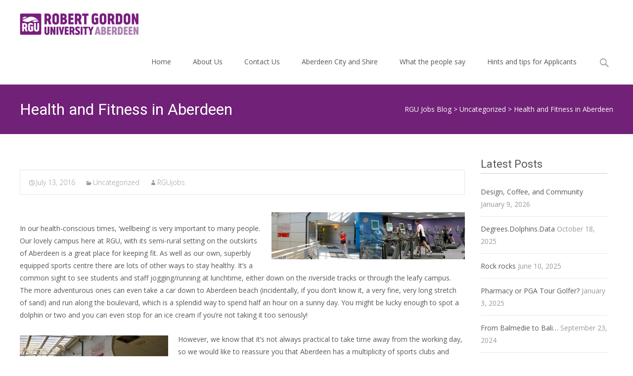

--- FILE ---
content_type: text/html; charset=UTF-8
request_url: https://rgujobsblog.uk/2016/07/13/health-and-fitness-in-aberdeen/
body_size: 11378
content:

<!DOCTYPE html>
<html lang="en-GB">
<head>
	<meta charset="UTF-8">
	<meta name="viewport" content="width=device-width">

	    
    
	<link rel="profile" href="http://gmpg.org/xfn/11">
	<link rel="pingback" href="https://rgujobsblog.uk/xmlrpc.php">
	<title>Health and Fitness in Aberdeen &#8211; RGU Jobs Blog</title>
<meta name='robots' content='max-image-preview:large' />
<link rel='dns-prefetch' href='//netdna.bootstrapcdn.com' />
<link rel='dns-prefetch' href='//fonts.googleapis.com' />
<link rel="alternate" type="application/rss+xml" title="RGU Jobs Blog &raquo; Feed" href="https://rgujobsblog.uk/feed/" />
<link rel="alternate" type="application/rss+xml" title="RGU Jobs Blog &raquo; Comments Feed" href="https://rgujobsblog.uk/comments/feed/" />
<script type="text/javascript">
window._wpemojiSettings = {"baseUrl":"https:\/\/s.w.org\/images\/core\/emoji\/14.0.0\/72x72\/","ext":".png","svgUrl":"https:\/\/s.w.org\/images\/core\/emoji\/14.0.0\/svg\/","svgExt":".svg","source":{"concatemoji":"https:\/\/rgujobsblog.uk\/wp-includes\/js\/wp-emoji-release.min.js?ver=6.3.7"}};
/*! This file is auto-generated */
!function(i,n){var o,s,e;function c(e){try{var t={supportTests:e,timestamp:(new Date).valueOf()};sessionStorage.setItem(o,JSON.stringify(t))}catch(e){}}function p(e,t,n){e.clearRect(0,0,e.canvas.width,e.canvas.height),e.fillText(t,0,0);var t=new Uint32Array(e.getImageData(0,0,e.canvas.width,e.canvas.height).data),r=(e.clearRect(0,0,e.canvas.width,e.canvas.height),e.fillText(n,0,0),new Uint32Array(e.getImageData(0,0,e.canvas.width,e.canvas.height).data));return t.every(function(e,t){return e===r[t]})}function u(e,t,n){switch(t){case"flag":return n(e,"\ud83c\udff3\ufe0f\u200d\u26a7\ufe0f","\ud83c\udff3\ufe0f\u200b\u26a7\ufe0f")?!1:!n(e,"\ud83c\uddfa\ud83c\uddf3","\ud83c\uddfa\u200b\ud83c\uddf3")&&!n(e,"\ud83c\udff4\udb40\udc67\udb40\udc62\udb40\udc65\udb40\udc6e\udb40\udc67\udb40\udc7f","\ud83c\udff4\u200b\udb40\udc67\u200b\udb40\udc62\u200b\udb40\udc65\u200b\udb40\udc6e\u200b\udb40\udc67\u200b\udb40\udc7f");case"emoji":return!n(e,"\ud83e\udef1\ud83c\udffb\u200d\ud83e\udef2\ud83c\udfff","\ud83e\udef1\ud83c\udffb\u200b\ud83e\udef2\ud83c\udfff")}return!1}function f(e,t,n){var r="undefined"!=typeof WorkerGlobalScope&&self instanceof WorkerGlobalScope?new OffscreenCanvas(300,150):i.createElement("canvas"),a=r.getContext("2d",{willReadFrequently:!0}),o=(a.textBaseline="top",a.font="600 32px Arial",{});return e.forEach(function(e){o[e]=t(a,e,n)}),o}function t(e){var t=i.createElement("script");t.src=e,t.defer=!0,i.head.appendChild(t)}"undefined"!=typeof Promise&&(o="wpEmojiSettingsSupports",s=["flag","emoji"],n.supports={everything:!0,everythingExceptFlag:!0},e=new Promise(function(e){i.addEventListener("DOMContentLoaded",e,{once:!0})}),new Promise(function(t){var n=function(){try{var e=JSON.parse(sessionStorage.getItem(o));if("object"==typeof e&&"number"==typeof e.timestamp&&(new Date).valueOf()<e.timestamp+604800&&"object"==typeof e.supportTests)return e.supportTests}catch(e){}return null}();if(!n){if("undefined"!=typeof Worker&&"undefined"!=typeof OffscreenCanvas&&"undefined"!=typeof URL&&URL.createObjectURL&&"undefined"!=typeof Blob)try{var e="postMessage("+f.toString()+"("+[JSON.stringify(s),u.toString(),p.toString()].join(",")+"));",r=new Blob([e],{type:"text/javascript"}),a=new Worker(URL.createObjectURL(r),{name:"wpTestEmojiSupports"});return void(a.onmessage=function(e){c(n=e.data),a.terminate(),t(n)})}catch(e){}c(n=f(s,u,p))}t(n)}).then(function(e){for(var t in e)n.supports[t]=e[t],n.supports.everything=n.supports.everything&&n.supports[t],"flag"!==t&&(n.supports.everythingExceptFlag=n.supports.everythingExceptFlag&&n.supports[t]);n.supports.everythingExceptFlag=n.supports.everythingExceptFlag&&!n.supports.flag,n.DOMReady=!1,n.readyCallback=function(){n.DOMReady=!0}}).then(function(){return e}).then(function(){var e;n.supports.everything||(n.readyCallback(),(e=n.source||{}).concatemoji?t(e.concatemoji):e.wpemoji&&e.twemoji&&(t(e.twemoji),t(e.wpemoji)))}))}((window,document),window._wpemojiSettings);
</script>
<style type="text/css">
img.wp-smiley,
img.emoji {
	display: inline !important;
	border: none !important;
	box-shadow: none !important;
	height: 1em !important;
	width: 1em !important;
	margin: 0 0.07em !important;
	vertical-align: -0.1em !important;
	background: none !important;
	padding: 0 !important;
}
</style>
	<link rel='stylesheet' id='wp-block-library-css' href='https://rgujobsblog.uk/wp-includes/css/dist/block-library/style.min.css?ver=6.3.7' type='text/css' media='all' />
<style id='classic-theme-styles-inline-css' type='text/css'>
/*! This file is auto-generated */
.wp-block-button__link{color:#fff;background-color:#32373c;border-radius:9999px;box-shadow:none;text-decoration:none;padding:calc(.667em + 2px) calc(1.333em + 2px);font-size:1.125em}.wp-block-file__button{background:#32373c;color:#fff;text-decoration:none}
</style>
<style id='global-styles-inline-css' type='text/css'>
body{--wp--preset--color--black: #000000;--wp--preset--color--cyan-bluish-gray: #abb8c3;--wp--preset--color--white: #ffffff;--wp--preset--color--pale-pink: #f78da7;--wp--preset--color--vivid-red: #cf2e2e;--wp--preset--color--luminous-vivid-orange: #ff6900;--wp--preset--color--luminous-vivid-amber: #fcb900;--wp--preset--color--light-green-cyan: #7bdcb5;--wp--preset--color--vivid-green-cyan: #00d084;--wp--preset--color--pale-cyan-blue: #8ed1fc;--wp--preset--color--vivid-cyan-blue: #0693e3;--wp--preset--color--vivid-purple: #9b51e0;--wp--preset--gradient--vivid-cyan-blue-to-vivid-purple: linear-gradient(135deg,rgba(6,147,227,1) 0%,rgb(155,81,224) 100%);--wp--preset--gradient--light-green-cyan-to-vivid-green-cyan: linear-gradient(135deg,rgb(122,220,180) 0%,rgb(0,208,130) 100%);--wp--preset--gradient--luminous-vivid-amber-to-luminous-vivid-orange: linear-gradient(135deg,rgba(252,185,0,1) 0%,rgba(255,105,0,1) 100%);--wp--preset--gradient--luminous-vivid-orange-to-vivid-red: linear-gradient(135deg,rgba(255,105,0,1) 0%,rgb(207,46,46) 100%);--wp--preset--gradient--very-light-gray-to-cyan-bluish-gray: linear-gradient(135deg,rgb(238,238,238) 0%,rgb(169,184,195) 100%);--wp--preset--gradient--cool-to-warm-spectrum: linear-gradient(135deg,rgb(74,234,220) 0%,rgb(151,120,209) 20%,rgb(207,42,186) 40%,rgb(238,44,130) 60%,rgb(251,105,98) 80%,rgb(254,248,76) 100%);--wp--preset--gradient--blush-light-purple: linear-gradient(135deg,rgb(255,206,236) 0%,rgb(152,150,240) 100%);--wp--preset--gradient--blush-bordeaux: linear-gradient(135deg,rgb(254,205,165) 0%,rgb(254,45,45) 50%,rgb(107,0,62) 100%);--wp--preset--gradient--luminous-dusk: linear-gradient(135deg,rgb(255,203,112) 0%,rgb(199,81,192) 50%,rgb(65,88,208) 100%);--wp--preset--gradient--pale-ocean: linear-gradient(135deg,rgb(255,245,203) 0%,rgb(182,227,212) 50%,rgb(51,167,181) 100%);--wp--preset--gradient--electric-grass: linear-gradient(135deg,rgb(202,248,128) 0%,rgb(113,206,126) 100%);--wp--preset--gradient--midnight: linear-gradient(135deg,rgb(2,3,129) 0%,rgb(40,116,252) 100%);--wp--preset--font-size--small: 13px;--wp--preset--font-size--medium: 20px;--wp--preset--font-size--large: 36px;--wp--preset--font-size--x-large: 42px;--wp--preset--spacing--20: 0.44rem;--wp--preset--spacing--30: 0.67rem;--wp--preset--spacing--40: 1rem;--wp--preset--spacing--50: 1.5rem;--wp--preset--spacing--60: 2.25rem;--wp--preset--spacing--70: 3.38rem;--wp--preset--spacing--80: 5.06rem;--wp--preset--shadow--natural: 6px 6px 9px rgba(0, 0, 0, 0.2);--wp--preset--shadow--deep: 12px 12px 50px rgba(0, 0, 0, 0.4);--wp--preset--shadow--sharp: 6px 6px 0px rgba(0, 0, 0, 0.2);--wp--preset--shadow--outlined: 6px 6px 0px -3px rgba(255, 255, 255, 1), 6px 6px rgba(0, 0, 0, 1);--wp--preset--shadow--crisp: 6px 6px 0px rgba(0, 0, 0, 1);}:where(.is-layout-flex){gap: 0.5em;}:where(.is-layout-grid){gap: 0.5em;}body .is-layout-flow > .alignleft{float: left;margin-inline-start: 0;margin-inline-end: 2em;}body .is-layout-flow > .alignright{float: right;margin-inline-start: 2em;margin-inline-end: 0;}body .is-layout-flow > .aligncenter{margin-left: auto !important;margin-right: auto !important;}body .is-layout-constrained > .alignleft{float: left;margin-inline-start: 0;margin-inline-end: 2em;}body .is-layout-constrained > .alignright{float: right;margin-inline-start: 2em;margin-inline-end: 0;}body .is-layout-constrained > .aligncenter{margin-left: auto !important;margin-right: auto !important;}body .is-layout-constrained > :where(:not(.alignleft):not(.alignright):not(.alignfull)){max-width: var(--wp--style--global--content-size);margin-left: auto !important;margin-right: auto !important;}body .is-layout-constrained > .alignwide{max-width: var(--wp--style--global--wide-size);}body .is-layout-flex{display: flex;}body .is-layout-flex{flex-wrap: wrap;align-items: center;}body .is-layout-flex > *{margin: 0;}body .is-layout-grid{display: grid;}body .is-layout-grid > *{margin: 0;}:where(.wp-block-columns.is-layout-flex){gap: 2em;}:where(.wp-block-columns.is-layout-grid){gap: 2em;}:where(.wp-block-post-template.is-layout-flex){gap: 1.25em;}:where(.wp-block-post-template.is-layout-grid){gap: 1.25em;}.has-black-color{color: var(--wp--preset--color--black) !important;}.has-cyan-bluish-gray-color{color: var(--wp--preset--color--cyan-bluish-gray) !important;}.has-white-color{color: var(--wp--preset--color--white) !important;}.has-pale-pink-color{color: var(--wp--preset--color--pale-pink) !important;}.has-vivid-red-color{color: var(--wp--preset--color--vivid-red) !important;}.has-luminous-vivid-orange-color{color: var(--wp--preset--color--luminous-vivid-orange) !important;}.has-luminous-vivid-amber-color{color: var(--wp--preset--color--luminous-vivid-amber) !important;}.has-light-green-cyan-color{color: var(--wp--preset--color--light-green-cyan) !important;}.has-vivid-green-cyan-color{color: var(--wp--preset--color--vivid-green-cyan) !important;}.has-pale-cyan-blue-color{color: var(--wp--preset--color--pale-cyan-blue) !important;}.has-vivid-cyan-blue-color{color: var(--wp--preset--color--vivid-cyan-blue) !important;}.has-vivid-purple-color{color: var(--wp--preset--color--vivid-purple) !important;}.has-black-background-color{background-color: var(--wp--preset--color--black) !important;}.has-cyan-bluish-gray-background-color{background-color: var(--wp--preset--color--cyan-bluish-gray) !important;}.has-white-background-color{background-color: var(--wp--preset--color--white) !important;}.has-pale-pink-background-color{background-color: var(--wp--preset--color--pale-pink) !important;}.has-vivid-red-background-color{background-color: var(--wp--preset--color--vivid-red) !important;}.has-luminous-vivid-orange-background-color{background-color: var(--wp--preset--color--luminous-vivid-orange) !important;}.has-luminous-vivid-amber-background-color{background-color: var(--wp--preset--color--luminous-vivid-amber) !important;}.has-light-green-cyan-background-color{background-color: var(--wp--preset--color--light-green-cyan) !important;}.has-vivid-green-cyan-background-color{background-color: var(--wp--preset--color--vivid-green-cyan) !important;}.has-pale-cyan-blue-background-color{background-color: var(--wp--preset--color--pale-cyan-blue) !important;}.has-vivid-cyan-blue-background-color{background-color: var(--wp--preset--color--vivid-cyan-blue) !important;}.has-vivid-purple-background-color{background-color: var(--wp--preset--color--vivid-purple) !important;}.has-black-border-color{border-color: var(--wp--preset--color--black) !important;}.has-cyan-bluish-gray-border-color{border-color: var(--wp--preset--color--cyan-bluish-gray) !important;}.has-white-border-color{border-color: var(--wp--preset--color--white) !important;}.has-pale-pink-border-color{border-color: var(--wp--preset--color--pale-pink) !important;}.has-vivid-red-border-color{border-color: var(--wp--preset--color--vivid-red) !important;}.has-luminous-vivid-orange-border-color{border-color: var(--wp--preset--color--luminous-vivid-orange) !important;}.has-luminous-vivid-amber-border-color{border-color: var(--wp--preset--color--luminous-vivid-amber) !important;}.has-light-green-cyan-border-color{border-color: var(--wp--preset--color--light-green-cyan) !important;}.has-vivid-green-cyan-border-color{border-color: var(--wp--preset--color--vivid-green-cyan) !important;}.has-pale-cyan-blue-border-color{border-color: var(--wp--preset--color--pale-cyan-blue) !important;}.has-vivid-cyan-blue-border-color{border-color: var(--wp--preset--color--vivid-cyan-blue) !important;}.has-vivid-purple-border-color{border-color: var(--wp--preset--color--vivid-purple) !important;}.has-vivid-cyan-blue-to-vivid-purple-gradient-background{background: var(--wp--preset--gradient--vivid-cyan-blue-to-vivid-purple) !important;}.has-light-green-cyan-to-vivid-green-cyan-gradient-background{background: var(--wp--preset--gradient--light-green-cyan-to-vivid-green-cyan) !important;}.has-luminous-vivid-amber-to-luminous-vivid-orange-gradient-background{background: var(--wp--preset--gradient--luminous-vivid-amber-to-luminous-vivid-orange) !important;}.has-luminous-vivid-orange-to-vivid-red-gradient-background{background: var(--wp--preset--gradient--luminous-vivid-orange-to-vivid-red) !important;}.has-very-light-gray-to-cyan-bluish-gray-gradient-background{background: var(--wp--preset--gradient--very-light-gray-to-cyan-bluish-gray) !important;}.has-cool-to-warm-spectrum-gradient-background{background: var(--wp--preset--gradient--cool-to-warm-spectrum) !important;}.has-blush-light-purple-gradient-background{background: var(--wp--preset--gradient--blush-light-purple) !important;}.has-blush-bordeaux-gradient-background{background: var(--wp--preset--gradient--blush-bordeaux) !important;}.has-luminous-dusk-gradient-background{background: var(--wp--preset--gradient--luminous-dusk) !important;}.has-pale-ocean-gradient-background{background: var(--wp--preset--gradient--pale-ocean) !important;}.has-electric-grass-gradient-background{background: var(--wp--preset--gradient--electric-grass) !important;}.has-midnight-gradient-background{background: var(--wp--preset--gradient--midnight) !important;}.has-small-font-size{font-size: var(--wp--preset--font-size--small) !important;}.has-medium-font-size{font-size: var(--wp--preset--font-size--medium) !important;}.has-large-font-size{font-size: var(--wp--preset--font-size--large) !important;}.has-x-large-font-size{font-size: var(--wp--preset--font-size--x-large) !important;}
.wp-block-navigation a:where(:not(.wp-element-button)){color: inherit;}
:where(.wp-block-post-template.is-layout-flex){gap: 1.25em;}:where(.wp-block-post-template.is-layout-grid){gap: 1.25em;}
:where(.wp-block-columns.is-layout-flex){gap: 2em;}:where(.wp-block-columns.is-layout-grid){gap: 2em;}
.wp-block-pullquote{font-size: 1.5em;line-height: 1.6;}
</style>
<link rel='stylesheet' id='font-awesome-css' href='//netdna.bootstrapcdn.com/font-awesome/4.1.0/css/font-awesome.min.css?ver=4.1.0' type='text/css' media='all' />
<link rel='stylesheet' id='owl-carousel-css' href='https://rgujobsblog.uk/wp-content/plugins/templatesnext-toolkit/css/owl.carousel.css?ver=2.2.1' type='text/css' media='all' />
<link rel='stylesheet' id='owl-carousel-transitions-css' href='https://rgujobsblog.uk/wp-content/plugins/templatesnext-toolkit/css/owl.transitions.css?ver=1.3.2' type='text/css' media='all' />
<link rel='stylesheet' id='colorbox-css' href='https://rgujobsblog.uk/wp-content/plugins/templatesnext-toolkit/css/colorbox.css?ver=1.5.14' type='text/css' media='all' />
<link rel='stylesheet' id='animate-css' href='https://rgujobsblog.uk/wp-content/plugins/templatesnext-toolkit/css/animate.css?ver=3.5.1' type='text/css' media='all' />
<link rel='stylesheet' id='tx-style-css' href='https://rgujobsblog.uk/wp-content/plugins/templatesnext-toolkit/css/tx-style.css?ver=1.01' type='text/css' media='all' />
<link rel='stylesheet' id='icraft-fonts-css' href='//fonts.googleapis.com/css?family=Open+Sans%3A300%2C400%2C700%2C300italic%2C400italic%2C700italic%7CRoboto%3A300%2C400%2C700&#038;subset=latin%2Clatin-ext' type='text/css' media='all' />
<link rel='stylesheet' id='genericons-css' href='https://rgujobsblog.uk/wp-content/themes/i-craft/fonts/genericons.css?ver=2.09' type='text/css' media='all' />
<link rel='stylesheet' id='side-menu-css' href='https://rgujobsblog.uk/wp-content/themes/i-craft/css/jquery.sidr.dark.css?ver=2014-01-12' type='text/css' media='all' />
<link rel='stylesheet' id='owl-carousel-theme-css' href='https://rgujobsblog.uk/wp-content/themes/i-craft/css/owl.theme.css?ver=2014-01-12' type='text/css' media='all' />
<link rel='stylesheet' id='icraft-style-css' href='https://rgujobsblog.uk/wp-content/themes/i-craft/style.css?ver=2016-07-18' type='text/css' media='all' />
<!--[if lt IE 9]>
<link rel='stylesheet' id='icraft-ie-css' href='https://rgujobsblog.uk/wp-content/themes/i-craft/css/ie.css?ver=2018-05-22' type='text/css' media='all' />
<![endif]-->
<link rel='stylesheet' id='itrans-extra-stylesheet-css' href='https://rgujobsblog.uk/wp-content/themes/i-craft/css/extra-style.css?ver=2014-03-11' type='text/css' media='all' />
<link rel='stylesheet' id='responsive-menu-css' href='https://rgujobsblog.uk/wp-content/themes/i-craft/inc/responsive-menu/css/wprmenu.css?ver=1.01' type='text/css' media='all' />
<script type='text/javascript' src='https://rgujobsblog.uk/wp-includes/js/tinymce/tinymce.min.js?ver=49110-20201110' id='wp-tinymce-root-js'></script>
<script type='text/javascript' src='https://rgujobsblog.uk/wp-includes/js/tinymce/plugins/compat3x/plugin.min.js?ver=49110-20201110' id='wp-tinymce-js'></script>
<script type='text/javascript' src='https://rgujobsblog.uk/wp-includes/js/jquery/jquery.min.js?ver=3.7.0' id='jquery-core-js'></script>
<script type='text/javascript' src='https://rgujobsblog.uk/wp-includes/js/jquery/jquery-migrate.min.js?ver=3.4.1' id='jquery-migrate-js'></script>
<link rel="EditURI" type="application/rsd+xml" title="RSD" href="https://rgujobsblog.uk/xmlrpc.php?rsd" />
<meta name="generator" content="WordPress 6.3.7" />
<link rel="canonical" href="https://rgujobsblog.uk/2016/07/13/health-and-fitness-in-aberdeen/" />
<link rel='shortlink' href='https://rgujobsblog.uk/?p=355' />
<link rel="alternate" type="application/json+oembed" href="https://rgujobsblog.uk/wp-json/oembed/1.0/embed?url=https%3A%2F%2Frgujobsblog.uk%2F2016%2F07%2F13%2Fhealth-and-fitness-in-aberdeen%2F" />
<link rel="alternate" type="text/xml+oembed" href="https://rgujobsblog.uk/wp-json/oembed/1.0/embed?url=https%3A%2F%2Frgujobsblog.uk%2F2016%2F07%2F13%2Fhealth-and-fitness-in-aberdeen%2F&#038;format=xml" />
<style type="text/css">
.utilitybar {background-color: #712177;}body {font-family: "Open Sans", Helvetica, sans-serif; font-size: 14pxpx; line-height: 1.8; color: #575757;}h1,h2,h3,h4,h5,h6,.comment-reply-title,.widget .widget-title, .entry-header h1.entry-title {font-family: Roboto, Georgia, serif; }.themecolor {color: #712177;}.themebgcolor {background-color: #712177;}.themebordercolor {border-color: #712177;}.tx-slider .owl-pagination .owl-page > span { background: transparent; border-color: #712177;  }.tx-slider .owl-pagination .owl-page.active > span { background-color: #712177; }.tx-slider .owl-controls .owl-buttons .owl-next, .tx-slider .owl-controls .owl-buttons .owl-prev { background-color: #712177; }a,a:visited,.blog-columns .comments-link a:hover {color: #712177;}input:focus,textarea:focus, .woocommerce #content div.product form.cart .button {border: 1px solid #712177;}button,input[type="submit"],input[type="button"],input[type="reset"],.nav-container .current_page_item > a > span,.nav-container .current_page_ancestor > a > span,.nav-container .current-menu-item > a span,.nav-container .current-menu-ancestor > a > span,.nav-container li a:hover span {background-color: #712177;}.nav-container li:hover > a,.nav-container li a:hover {color: #712177;}.nav-container .sub-menu,.nav-container .children,.header-icons.woocart .cartdrop.widget_shopping_cart.nx-animate {border-top: 2px solid #712177;}.ibanner,.da-dots span.da-dots-current,.tx-cta a.cta-button,.header-iconwrap .header-icons.woocart > a .cart-counts {background-color: #712177;}#ft-post .entry-thumbnail:hover > .comments-link,.tx-folio-img .folio-links .folio-linkico,.tx-folio-img .folio-links .folio-zoomico {background-color: #712177;}.entry-header h1.entry-title a:hover,.entry-header > .entry-meta a:hover,.header-icons.woocart .cartdrop.widget_shopping_cart li a:hover {color: #712177;}.featured-area div.entry-summary > p > a.moretag:hover {background-color: #712177;}.site-content div.entry-thumbnail .stickyonimg,.site-content div.entry-thumbnail .dateonimg,.site-content div.entry-nothumb .stickyonimg,.site-content div.entry-nothumb .dateonimg {background-color: #712177;}.entry-meta a,.entry-content a,.comment-content a,.entry-content a:visited {color: #712177;}.format-status .entry-content .page-links a,.format-gallery .entry-content .page-links a,.format-chat .entry-content .page-links a,.format-quote .entry-content .page-links a,.page-links a {background: #712177;border: 1px solid #712177;color: #ffffff;}.format-gallery .entry-content .page-links a:hover,.format-audio .entry-content .page-links a:hover,.format-status .entry-content .page-links a:hover,.format-video .entry-content .page-links a:hover,.format-chat .entry-content .page-links a:hover,.format-quote .entry-content .page-links a:hover,.page-links a:hover {color: #712177;}.iheader.front, .nx-preloader .nx-ispload, .site-footer .widget-area .widget .wpcf7 .wpcf7-submit {background-color: #712177;}.navigation a,.tx-post-row .tx-folio-title a:hover,.tx-blog .tx-blog-item h3.tx-post-title a:hover {color: #712177;}.paging-navigation div.navigation > ul > li a:hover,.paging-navigation div.navigation > ul > li.active > a {color: #712177;	border-color: #712177;}.comment-author .fn,.comment-author .url,.comment-reply-link,.comment-reply-login,.comment-body .reply a,.widget a:hover {color: #712177;}.widget_calendar a:hover, #wprmenu_menu_ul li.wprmenu-cart span.cart-counts {	background-color: #712177;	color: #ffffff;	}.widget_calendar td#next a:hover,.widget_calendar td#prev a:hover, .woocommerce #content div.product form.cart .button {	background-color: #712177;color: #ffffff;}.site-footer div.widget-area .widget a:hover {color: #712177;}.site-main div.widget-area .widget_calendar a:hover,.site-footer div.widget-area .widget_calendar a:hover {	background-color: #712177;color: #ffffff;}.widget a:visited, .product a:hover { color: #373737;}.widget a:hover,.entry-header h1.entry-title a:hover,.error404 .page-title:before,.tx-service-icon span i {color: #712177;}.da-dots > span > span,.tx-slider .tx-slide-button a, .tx-slider .tx-slide-button a:visited {background-color: #712177;}.iheader,.format-status,.tx-service:hover .tx-service-icon span {background-color: #712177;}.tx-cta {border-left: 6px solid #712177;}.paging-navigation #posts-nav > span:hover, .paging-navigation #posts-nav > a:hover, .paging-navigation #posts-nav > span.current, .paging-navigation #posts-nav > a.current, .paging-navigation div.navigation > ul > li a:hover, .paging-navigation div.navigation > ul > li > span.current, .paging-navigation div.navigation > ul > li.active > a {border: 1px solid #712177;color: #712177;}.entry-title a { color: #141412;}.tx-service-icon span { border: 2px solid #712177;}.ibanner .da-slider .owl-item .da-link, .sidebar.nx-prod-pop.nx-leftsidebar .widget ul.product-categories li:hover > a { background-color:#712177; color: #FFF; }.ibanner .da-slider .owl-item .da-link:hover { background-color: #373737; color: #FFF; }.ibanner .da-slider .owl-controls .owl-page span { border-color:#712177; }.ibanner .da-slider .owl-controls .owl-page.active span, .ibanner .da-slider .owl-controls.clickable .owl-page:hover span {  background-color: #712177; }.ibanner .sldprev, .ibanner .da-slider .owl-prev, .ibanner .sldnext, .ibanner .da-slider .owl-next { 	background-color: #712177; }.colored-drop .nav-container ul ul a, .colored-drop ul.nav-container ul a, .colored-drop ul.nav-container ul, .colored-drop .nav-container ul ul {background-color: #712177;}.sidebar.nx-prod-pop.nx-leftsidebar .widget ul.product-categories > li ul {border-bottom-color: #712177;}.woocommerce #page ul.products li.product:hover .add_to_cart_button { background-color: #712177; border-color: 1px solid #712177; }.nx-nav-boxedicons .header-icons.woocart .cartdrop.widget_shopping_cart.nx-animate {border-bottom-color: #712177}.nx-nav-boxedicons .site-header .header-icons > a > span.genericon:before, ul.nav-menu > li.tx-heighlight:before, .woocommerce .nxowoo-box:hover a.button.add_to_cart_button {background-color: #712177}</style>
		<style id="wprmenu_css" type="text/css" >
			/* apply appearance settings */
			.menu-toggle {
				display: none!important;
			}
			@media (max-width: 1069px) {
				.menu-toggle,
				#navbar  {
					display: none!important;
				}				
			}
			#wprmenu_bar {
				background: #2e2e2e;
			}
			#wprmenu_bar .menu_title, #wprmenu_bar .wprmenu_icon_menu {
				color: #F2F2F2;
			}
			#wprmenu_menu {
				background: #2E2E2E!important;
			}
			#wprmenu_menu.wprmenu_levels ul li {
				border-bottom:1px solid #131212;
				border-top:1px solid #0D0D0D;
			}
			#wprmenu_menu ul li a {
				color: #CFCFCF;
			}
			#wprmenu_menu ul li a:hover {
				color: #606060;
			}
			#wprmenu_menu.wprmenu_levels a.wprmenu_parent_item {
				border-left:1px solid #0D0D0D;
			}
			#wprmenu_menu .wprmenu_icon_par {
				color: #CFCFCF;
			}
			#wprmenu_menu .wprmenu_icon_par:hover {
				color: #606060;
			}
			#wprmenu_menu.wprmenu_levels ul li ul {
				border-top:1px solid #131212;
			}
			#wprmenu_bar .wprmenu_icon span {
				background: #FFFFFF;
			}
			
			#wprmenu_menu.left {
				width:80%;
				left: -80%;
			    right: auto;
			}
			#wprmenu_menu.right {
				width:80%;
			    right: -80%;
			    left: auto;
			}


			
						/* show the bar and hide othere navigation elements */
			@media only screen and (max-width: 1069px) {
				html { padding-top: 42px!important; }
				#wprmenu_bar { display: block!important; }
				div#wpadminbar { position: fixed; }
							}
		</style>
		<style type="text/css" id="custom-background-css">
body.custom-background { background-color: #ffffff; background-image: url("https://rgujobsblog.uk/wp-content/themes/i-craft/images/bg7.jpg"); background-position: center top; background-size: cover; background-repeat: repeat; background-attachment: fixed; }
</style>
	</head>
<body class="post-template-default single single-post postid-355 single-format-standard custom-background nx-wide onecol-blog sidebar">
	<div class="nx-ispload">
        <div class="nx-ispload-wrap">
            <div class="nx-folding-cube">
                <div class="nx-cube1 nx-cube"></div>
                <div class="nx-cube2 nx-cube"></div>
                <div class="nx-cube4 nx-cube"></div>
                <div class="nx-cube3 nx-cube"></div>
            </div>
        </div>    
    </div>
	<div id="page" class="hfeed site">
    	
                
                <div class="headerwrap">
            <header id="masthead" class="site-header" role="banner">
         		<div class="headerinnerwrap">
					                        <a class="home-link" href="https://rgujobsblog.uk/" title="RGU Jobs Blog" rel="home">
                            <span><img src="https://rgujobsblog.uk/wp-content/uploads/2015/07/LogoRGU1.png" alt="RGU Jobs Blog" /></span>
                        </a>
                    	
        
                    <div id="navbar" class="navbar ">
                        <nav id="site-navigation" class="navigation main-navigation" role="navigation">
                            <h3 class="menu-toggle">Menu</h3>
                            <a class="screen-reader-text skip-link" href="#content" title="Skip to content">Skip to content</a>
                            <div class="nav-container"><ul id="menu-main-menu" class="nav-menu"><li id="menu-item-176" class="menu-item menu-item-type-custom menu-item-object-custom menu-item-176"><a title="Home" href="/">Home</a></li>
<li id="menu-item-179" class="menu-item menu-item-type-post_type menu-item-object-page menu-item-179"><a href="https://rgujobsblog.uk/about-us/">About Us</a></li>
<li id="menu-item-185" class="menu-item menu-item-type-post_type menu-item-object-page menu-item-185"><a href="https://rgujobsblog.uk/contact-us/">Contact Us</a></li>
<li id="menu-item-1476" class="menu-item menu-item-type-taxonomy menu-item-object-category menu-item-1476"><a href="https://rgujobsblog.uk/category/aberdeen-city-and-shire/">Aberdeen City and Shire</a></li>
<li id="menu-item-1477" class="menu-item menu-item-type-taxonomy menu-item-object-category menu-item-1477"><a href="https://rgujobsblog.uk/category/what-the-people-say/">What the people say</a></li>
<li id="menu-item-1478" class="menu-item menu-item-type-taxonomy menu-item-object-category menu-item-1478"><a href="https://rgujobsblog.uk/category/hints-and-tips-for-applicants/">Hints and tips for Applicants</a></li>
</ul></div>							
                        </nav><!-- #site-navigation -->

                        
                                                
                                    
                        <div class="topsearch">
                            <form role="search" method="get" class="search-form" action="https://rgujobsblog.uk/">
	<label>
		<span class="screen-reader-text">Search for:</span>
		<input type="search" class="search-field" placeholder="Search..." value="" name="s" title="Search for:" />
	</label>
        <input type="hidden" value="product" name="post_type" id="post_type" />    	
    <input type="submit" class="search-submit" value="Search" />
</form>                        </div>
                    </div><!-- #navbar -->
                    <div class="clear"></div>
                </div>
            </header><!-- #masthead -->
        </div>
                
        <!-- #Banner -->
                
        <div class="iheader" style="">
        	<div class="titlebar">
            	
                <h1 class="entry-title">Health and Fitness in Aberdeen</h1>				                	<div class="nx-breadcrumb">
                <span typeof="v:Breadcrumb"><a rel="v:url" property="v:title" title="Go to RGU Jobs Blog." href="https://rgujobsblog.uk" class="home">RGU Jobs Blog</a></span> &gt; <span typeof="v:Breadcrumb"><a rel="v:url" property="v:title" title="Go to the Uncategorized category archives." href="https://rgujobsblog.uk/category/uncategorized/" class="taxonomy category">Uncategorized</a></span> &gt; <span typeof="v:Breadcrumb"><a rel="v:url" property="v:title" title="Go to Health and Fitness in Aberdeen." href="https://rgujobsblog.uk/2016/07/13/health-and-fitness-in-aberdeen/" class="post post-post current-item">Health and Fitness in Aberdeen</a></span>                	</div>
                               
            	
            </div>
        </div>
        
				<div id="main" class="site-main">


	<div id="primary" class="content-area">
		<div id="content" class="site-content" role="main">

						
            <article id="post-355" class="post-355 post type-post status-publish format-standard hentry category-uncategorized">
            
                <div class="meta-img">
                                </div>
                
                <div class="post-mainpart">    
                    <header class="entry-header">
                        <div class="entry-meta">
                            <span class="date"><a href="https://rgujobsblog.uk/2016/07/13/health-and-fitness-in-aberdeen/" title="Permalink to Health and Fitness in Aberdeen" rel="bookmark"><time class="entry-date" datetime="2016-07-13T10:00:06+00:00">July 13, 2016</time></a></span><span class="categories-links"><a href="https://rgujobsblog.uk/category/uncategorized/" rel="category tag">Uncategorized</a></span><span class="author vcard"><a class="url fn n" href="https://rgujobsblog.uk/author/alastairblair/" title="View all posts by RGUjobs" rel="author">RGUjobs</a></span>                                                    </div><!-- .entry-meta -->
                    </header><!-- .entry-header -->
                
                    <div class="entry-content">
                        <p><a href="http://rgujobsblog.uk/wp-content/uploads/2016/06/RGU-Sport-gym-banner.jpg"><img decoding="async" class="  wp-image-356 alignright" src="http://rgujobsblog.uk/wp-content/uploads/2016/06/RGU-Sport-gym-banner-300x73.jpg" alt="RGU-Sport-gym-banner" width="391" height="95" srcset="https://rgujobsblog.uk/wp-content/uploads/2016/06/RGU-Sport-gym-banner-300x73.jpg 300w, https://rgujobsblog.uk/wp-content/uploads/2016/06/RGU-Sport-gym-banner.jpg 813w" sizes="(max-width: 391px) 100vw, 391px" /></a><a href="http://rgujobsblog.uk/wp-content/uploads/2016/06/RGU_Student_Union_offices_RGU_Sport_Building_The_Robert_Gordon_University.jpg"><br />
</a>In our health-conscious times, ‘wellbeing’ is very important to many people. Our lovely campus here at RGU, with its semi-rural setting on the outskirts of Aberdeen is a great place for keeping fit. As well as our own, superbly equipped sports centre there are lots of other ways to stay healthy. It’s a common sight to see students and staff jogging/running at lunchtime, either down on the riverside tracks or through the leafy campus. The more adventurous ones can even take a car down to Aberdeen beach (incidentally, if you don’t know it, a very fine, very long stretch of sand) and run along the boulevard, which is a splendid way to spend half an hour on a sunny day. You might be lucky enough to spot a dolphin or two and you can even stop for an ice cream if you’re not taking it too seriously!</p>
<p><img decoding="async" fetchpriority="high" class=" size-medium wp-image-357 alignleft" src="http://rgujobsblog.uk/wp-content/uploads/2016/06/RGU_Student_Union_offices_RGU_Sport_Building_The_Robert_Gordon_University-300x225.jpg" alt="RGU_Student_Union_offices,_RGU_Sport_Building,_The_Robert_Gordon_University" width="300" height="225" srcset="https://rgujobsblog.uk/wp-content/uploads/2016/06/RGU_Student_Union_offices_RGU_Sport_Building_The_Robert_Gordon_University-300x225.jpg 300w, https://rgujobsblog.uk/wp-content/uploads/2016/06/RGU_Student_Union_offices_RGU_Sport_Building_The_Robert_Gordon_University-1024x768.jpg 1024w" sizes="(max-width: 300px) 100vw, 300px" />However, we know that it’s not always practical to take time away from the working day, so we would like to reassure you that Aberdeen has a multiplicity of sports clubs and centres. No matter where you live in or around the city, there’s almost certain to be somewhere near at hand where you can pump iron, run, cycle and cross-train your way to (even greater) fitness. Here, with the usual caveat that we are not recommending any one place specifically (and with apologies to any we’ve missed – in which case get in touch and we’ll include you), here are some links to the places you need.</p>
<p><a href="http://www.aberdeensportsvillage.com/health-fitness">http://www.aberdeensportsvillage.com/health-fitness</a></p>
<p><a href="https://www.village-hotels.co.uk/hotels/aberdeen/fitness/">https://www.village-hotels.co.uk/hotels/aberdeen/fitness/</a></p>
<p><a href="http://www.bannatyne.co.uk/healthandfitness/aberdeen/">http://www.bannatyne.co.uk/healthandfitness/aberdeen/</a></p>
<p><a href="http://www.livingwell.com/club/aberdeen/">http://www.livingwell.com/club/aberdeen/</a></p>
<p><a href="http://thewarehousehealthclub.com">http://thewarehousehealthclub.com</a></p>
<p><a href="https://www.dwfitnessclubs.com/club/aberdeen">https://www.dwfitnessclubs.com/club/aberdeen</a></p>
<p><a href="https://www.facebook.com/NuffieldHealthAberdeen">https://www.facebook.com/NuffieldHealthAberdeen</a></p>
<p><a href="http://www.sportaberdeen.co.uk/activities/fitness/">http://www.sportaberdeen.co.uk/activities/fitness/</a></p>
<p><a href="http://www.rgu.ac.uk/student-life/campus-life/rgu-sport/rgu-sport/">www.rgu.ac.uk/student-life/campus-life/rgu-sport/rgu-sport/</a></p>
<p><a href="http://www.banksodee.co.uk/">www.banksodee.co.uk/</a></p>
<p><a href="https://www.facebook.com/Bodyworx-Fitness-160351784051218/">https://www.facebook.com/Bodyworx-Fitness-160351784051218/</a></p>
<p><strong>Julie Skinner, Resourcing &amp; Benefit Specialist</strong></p>
<p><strong>Email: </strong><a href="mailto:j.skinner@rgu.ac.uk"><strong>j.skinner@rgu.ac.uk</strong></a></p>
                                            </div><!-- .entry-content -->

                	                </div>
            </article><!-- #post -->    
    

					<nav class="navigation post-navigation" role="navigation">
		<h1 class="screen-reader-text">Post navigation</h1>
		<div class="nav-links">

			<a href="https://rgujobsblog.uk/2016/06/28/a-feast-of-aberdeen-festivals/" rel="prev"><span class="meta-nav">&larr;</span> A Feast of Aberdeen Festivals</a>			<a href="https://rgujobsblog.uk/2016/07/28/quality-of-life-in-aberdeen-dont-miss-duthies-park/" rel="next">Quality of life in Aberdeen?  Don’t Miss Duthie’s Park <span class="meta-nav">&rarr;</span></a>
		</div><!-- .nav-links -->
	</nav><!-- .navigation -->
					
<div id="comments" class="comments-area">

	
	
</div><!-- #comments -->
			
		</div><!-- #content -->
			<div id="tertiary" class="sidebar-container" role="complementary">
		<div class="sidebar-inner">
			<div class="widget-area" id="sidebar-widgets">
				
		<aside id="recent-posts-3" class="widget widget_recent_entries">
		<h3 class="widget-title">Latest Posts</h3>
		<ul>
											<li>
					<a href="https://rgujobsblog.uk/2026/01/09/design-coffee-and-community/">Design, Coffee, and Community</a>
											<span class="post-date">January 9, 2026</span>
									</li>
											<li>
					<a href="https://rgujobsblog.uk/2025/10/18/degrees-dolphins-data/">Degrees.Dolphins.Data</a>
											<span class="post-date">October 18, 2025</span>
									</li>
											<li>
					<a href="https://rgujobsblog.uk/2025/06/10/rock-rocks/">Rock rocks</a>
											<span class="post-date">June 10, 2025</span>
									</li>
											<li>
					<a href="https://rgujobsblog.uk/2025/01/03/pharmacy-or-pga-tour-golfer/">Pharmacy or PGA Tour Golfer?</a>
											<span class="post-date">January 3, 2025</span>
									</li>
											<li>
					<a href="https://rgujobsblog.uk/2024/09/23/from-balmedie-to-bali/">From Balmedie to Bali&#8230;</a>
											<span class="post-date">September 23, 2024</span>
									</li>
					</ul>

		</aside><aside id="archives-3" class="widget widget_archive"><h3 class="widget-title">Blog Archive</h3>
			<ul>
					<li><a href='https://rgujobsblog.uk/2026/01/'>January 2026</a></li>
	<li><a href='https://rgujobsblog.uk/2025/10/'>October 2025</a></li>
	<li><a href='https://rgujobsblog.uk/2025/06/'>June 2025</a></li>
	<li><a href='https://rgujobsblog.uk/2025/01/'>January 2025</a></li>
	<li><a href='https://rgujobsblog.uk/2024/09/'>September 2024</a></li>
	<li><a href='https://rgujobsblog.uk/2024/08/'>August 2024</a></li>
	<li><a href='https://rgujobsblog.uk/2024/07/'>July 2024</a></li>
	<li><a href='https://rgujobsblog.uk/2024/06/'>June 2024</a></li>
	<li><a href='https://rgujobsblog.uk/2024/05/'>May 2024</a></li>
	<li><a href='https://rgujobsblog.uk/2024/04/'>April 2024</a></li>
	<li><a href='https://rgujobsblog.uk/2024/03/'>March 2024</a></li>
	<li><a href='https://rgujobsblog.uk/2024/02/'>February 2024</a></li>
	<li><a href='https://rgujobsblog.uk/2024/01/'>January 2024</a></li>
	<li><a href='https://rgujobsblog.uk/2023/12/'>December 2023</a></li>
	<li><a href='https://rgujobsblog.uk/2023/11/'>November 2023</a></li>
	<li><a href='https://rgujobsblog.uk/2023/10/'>October 2023</a></li>
	<li><a href='https://rgujobsblog.uk/2023/09/'>September 2023</a></li>
	<li><a href='https://rgujobsblog.uk/2023/08/'>August 2023</a></li>
	<li><a href='https://rgujobsblog.uk/2023/07/'>July 2023</a></li>
	<li><a href='https://rgujobsblog.uk/2023/06/'>June 2023</a></li>
	<li><a href='https://rgujobsblog.uk/2023/05/'>May 2023</a></li>
	<li><a href='https://rgujobsblog.uk/2023/04/'>April 2023</a></li>
	<li><a href='https://rgujobsblog.uk/2023/03/'>March 2023</a></li>
	<li><a href='https://rgujobsblog.uk/2023/02/'>February 2023</a></li>
	<li><a href='https://rgujobsblog.uk/2022/11/'>November 2022</a></li>
	<li><a href='https://rgujobsblog.uk/2022/10/'>October 2022</a></li>
	<li><a href='https://rgujobsblog.uk/2022/09/'>September 2022</a></li>
	<li><a href='https://rgujobsblog.uk/2022/08/'>August 2022</a></li>
	<li><a href='https://rgujobsblog.uk/2022/07/'>July 2022</a></li>
	<li><a href='https://rgujobsblog.uk/2022/06/'>June 2022</a></li>
	<li><a href='https://rgujobsblog.uk/2022/05/'>May 2022</a></li>
	<li><a href='https://rgujobsblog.uk/2022/04/'>April 2022</a></li>
	<li><a href='https://rgujobsblog.uk/2022/03/'>March 2022</a></li>
	<li><a href='https://rgujobsblog.uk/2022/02/'>February 2022</a></li>
	<li><a href='https://rgujobsblog.uk/2022/01/'>January 2022</a></li>
	<li><a href='https://rgujobsblog.uk/2021/12/'>December 2021</a></li>
	<li><a href='https://rgujobsblog.uk/2021/11/'>November 2021</a></li>
	<li><a href='https://rgujobsblog.uk/2021/10/'>October 2021</a></li>
	<li><a href='https://rgujobsblog.uk/2021/09/'>September 2021</a></li>
	<li><a href='https://rgujobsblog.uk/2021/08/'>August 2021</a></li>
	<li><a href='https://rgujobsblog.uk/2021/07/'>July 2021</a></li>
	<li><a href='https://rgujobsblog.uk/2021/06/'>June 2021</a></li>
	<li><a href='https://rgujobsblog.uk/2021/05/'>May 2021</a></li>
	<li><a href='https://rgujobsblog.uk/2021/04/'>April 2021</a></li>
	<li><a href='https://rgujobsblog.uk/2021/03/'>March 2021</a></li>
	<li><a href='https://rgujobsblog.uk/2021/02/'>February 2021</a></li>
	<li><a href='https://rgujobsblog.uk/2021/01/'>January 2021</a></li>
	<li><a href='https://rgujobsblog.uk/2020/12/'>December 2020</a></li>
	<li><a href='https://rgujobsblog.uk/2020/11/'>November 2020</a></li>
	<li><a href='https://rgujobsblog.uk/2020/10/'>October 2020</a></li>
	<li><a href='https://rgujobsblog.uk/2020/09/'>September 2020</a></li>
	<li><a href='https://rgujobsblog.uk/2020/08/'>August 2020</a></li>
	<li><a href='https://rgujobsblog.uk/2020/07/'>July 2020</a></li>
	<li><a href='https://rgujobsblog.uk/2020/06/'>June 2020</a></li>
	<li><a href='https://rgujobsblog.uk/2020/05/'>May 2020</a></li>
	<li><a href='https://rgujobsblog.uk/2020/04/'>April 2020</a></li>
	<li><a href='https://rgujobsblog.uk/2020/03/'>March 2020</a></li>
	<li><a href='https://rgujobsblog.uk/2020/02/'>February 2020</a></li>
	<li><a href='https://rgujobsblog.uk/2020/01/'>January 2020</a></li>
	<li><a href='https://rgujobsblog.uk/2019/12/'>December 2019</a></li>
	<li><a href='https://rgujobsblog.uk/2019/11/'>November 2019</a></li>
	<li><a href='https://rgujobsblog.uk/2019/10/'>October 2019</a></li>
	<li><a href='https://rgujobsblog.uk/2019/09/'>September 2019</a></li>
	<li><a href='https://rgujobsblog.uk/2019/08/'>August 2019</a></li>
	<li><a href='https://rgujobsblog.uk/2019/07/'>July 2019</a></li>
	<li><a href='https://rgujobsblog.uk/2019/06/'>June 2019</a></li>
	<li><a href='https://rgujobsblog.uk/2019/05/'>May 2019</a></li>
	<li><a href='https://rgujobsblog.uk/2019/04/'>April 2019</a></li>
	<li><a href='https://rgujobsblog.uk/2019/03/'>March 2019</a></li>
	<li><a href='https://rgujobsblog.uk/2019/02/'>February 2019</a></li>
	<li><a href='https://rgujobsblog.uk/2019/01/'>January 2019</a></li>
	<li><a href='https://rgujobsblog.uk/2018/12/'>December 2018</a></li>
	<li><a href='https://rgujobsblog.uk/2018/11/'>November 2018</a></li>
	<li><a href='https://rgujobsblog.uk/2018/10/'>October 2018</a></li>
	<li><a href='https://rgujobsblog.uk/2018/09/'>September 2018</a></li>
	<li><a href='https://rgujobsblog.uk/2018/08/'>August 2018</a></li>
	<li><a href='https://rgujobsblog.uk/2018/07/'>July 2018</a></li>
	<li><a href='https://rgujobsblog.uk/2018/06/'>June 2018</a></li>
	<li><a href='https://rgujobsblog.uk/2018/05/'>May 2018</a></li>
	<li><a href='https://rgujobsblog.uk/2018/03/'>March 2018</a></li>
	<li><a href='https://rgujobsblog.uk/2018/02/'>February 2018</a></li>
	<li><a href='https://rgujobsblog.uk/2018/01/'>January 2018</a></li>
	<li><a href='https://rgujobsblog.uk/2017/12/'>December 2017</a></li>
	<li><a href='https://rgujobsblog.uk/2017/11/'>November 2017</a></li>
	<li><a href='https://rgujobsblog.uk/2017/10/'>October 2017</a></li>
	<li><a href='https://rgujobsblog.uk/2017/09/'>September 2017</a></li>
	<li><a href='https://rgujobsblog.uk/2017/08/'>August 2017</a></li>
	<li><a href='https://rgujobsblog.uk/2017/07/'>July 2017</a></li>
	<li><a href='https://rgujobsblog.uk/2017/06/'>June 2017</a></li>
	<li><a href='https://rgujobsblog.uk/2017/05/'>May 2017</a></li>
	<li><a href='https://rgujobsblog.uk/2017/04/'>April 2017</a></li>
	<li><a href='https://rgujobsblog.uk/2017/03/'>March 2017</a></li>
	<li><a href='https://rgujobsblog.uk/2017/02/'>February 2017</a></li>
	<li><a href='https://rgujobsblog.uk/2017/01/'>January 2017</a></li>
	<li><a href='https://rgujobsblog.uk/2016/12/'>December 2016</a></li>
	<li><a href='https://rgujobsblog.uk/2016/11/'>November 2016</a></li>
	<li><a href='https://rgujobsblog.uk/2016/10/'>October 2016</a></li>
	<li><a href='https://rgujobsblog.uk/2016/09/'>September 2016</a></li>
	<li><a href='https://rgujobsblog.uk/2016/08/'>August 2016</a></li>
	<li><a href='https://rgujobsblog.uk/2016/07/'>July 2016</a></li>
	<li><a href='https://rgujobsblog.uk/2016/06/'>June 2016</a></li>
	<li><a href='https://rgujobsblog.uk/2016/05/'>May 2016</a></li>
	<li><a href='https://rgujobsblog.uk/2016/04/'>April 2016</a></li>
	<li><a href='https://rgujobsblog.uk/2016/03/'>March 2016</a></li>
	<li><a href='https://rgujobsblog.uk/2016/02/'>February 2016</a></li>
	<li><a href='https://rgujobsblog.uk/2016/01/'>January 2016</a></li>
	<li><a href='https://rgujobsblog.uk/2015/12/'>December 2015</a></li>
	<li><a href='https://rgujobsblog.uk/2015/11/'>November 2015</a></li>
	<li><a href='https://rgujobsblog.uk/2015/10/'>October 2015</a></li>
	<li><a href='https://rgujobsblog.uk/2015/09/'>September 2015</a></li>
	<li><a href='https://rgujobsblog.uk/2015/08/'>August 2015</a></li>
	<li><a href='https://rgujobsblog.uk/2015/07/'>July 2015</a></li>
			</ul>

			</aside>			</div><!-- .widget-area -->
		</div><!-- .sidebar-inner -->
	</div><!-- #tertiary -->
	</div><!-- #primary -->



		</div><!-- #main -->
		<footer id="colophon" class="site-footer" role="contentinfo">
        	<div class="footer-bg clearfix">
                <div class="widget-wrap">
                                    </div>
			</div>
			<div class="site-info">
                <div class="copyright">
                	Copyright &copy;  RGU Jobs Blog                </div>            
            	<div class="credit-info">
					<a href="http://wordpress.org/" title="Semantic Personal Publishing Platform">
						Powered by WordPress                    </a>
                    , Designed and Developed by 
                    <a href="http://www.templatesnext.org/">
                   		templatesnext                    </a>
                </div>

			</div><!-- .site-info -->
		</footer><!-- #colophon -->
	</div><!-- #page -->

	<script type='text/javascript' src='https://rgujobsblog.uk/wp-includes/js/imagesloaded.min.js?ver=4.1.4' id='imagesloaded-js'></script>
<script type='text/javascript' src='https://rgujobsblog.uk/wp-includes/js/masonry.min.js?ver=4.2.2' id='masonry-js'></script>
<script type='text/javascript' src='https://rgujobsblog.uk/wp-includes/js/jquery/jquery.masonry.min.js?ver=3.1.2b' id='jquery-masonry-js'></script>
<script type='text/javascript' src='https://rgujobsblog.uk/wp-content/plugins/templatesnext-toolkit/js/owl.carousel.min.js?ver=1.3.2' id='owl-carousel-js'></script>
<script type='text/javascript' src='https://rgujobsblog.uk/wp-content/plugins/templatesnext-toolkit/js/jquery.colorbox-min.js?ver=1.5.14' id='colorbox-js'></script>
<script type='text/javascript' src='https://rgujobsblog.uk/wp-content/plugins/templatesnext-toolkit/js/jquery.inview.min.js?ver=1.0.0' id='inview-js'></script>
<script type='text/javascript' src='https://rgujobsblog.uk/wp-content/plugins/templatesnext-toolkit/js/tx-script.js?ver=2013-07-18' id='tx-script-js'></script>
<script type='text/javascript' src='https://rgujobsblog.uk/wp-content/themes/i-craft/js/modernizr.custom.js?ver=2014-01-13' id='modernizer-custom-js'></script>
<script type='text/javascript' src='https://rgujobsblog.uk/wp-content/themes/i-craft/js/waypoints.min.js?ver=2014-01-13' id='icraft-waypoint-js'></script>
<script type='text/javascript' src='https://rgujobsblog.uk/wp-content/themes/i-craft/js/jquery.sidr.min.js?ver=2014-01-13' id='icraft-sidr-js'></script>
<script type='text/javascript' src='https://rgujobsblog.uk/wp-content/themes/i-craft/js/jquery.infinitescroll.min.js?ver=2017-01-16' id='infinitescroll-js'></script>
<script type='text/javascript' src='https://rgujobsblog.uk/wp-content/themes/i-craft/js/functions.js?ver=2018-05-22' id='icraft-script-js'></script>
<script type='text/javascript' src='https://rgujobsblog.uk/wp-content/themes/i-craft/inc/responsive-menu/js/jquery.transit.min.js?ver=2017-03-16' id='jquery.transit-js'></script>
<script type='text/javascript' src='https://rgujobsblog.uk/wp-content/themes/i-craft/inc/responsive-menu/js/jquery.sidr.js?ver=2017-03-16' id='sidr-js'></script>
<script type='text/javascript' id='wprmenu.js-js-extra'>
/* <![CDATA[ */
var wprmenu = {"zooming":"yes","from_width":"1069","swipe":"yes"};
/* ]]> */
</script>
<script type='text/javascript' src='https://rgujobsblog.uk/wp-content/themes/i-craft/inc/responsive-menu/js/wprmenu.js?ver=2017-03-16' id='wprmenu.js-js'></script>
<script type='text/javascript' src='https://ajax.googleapis.com/ajax/libs/webfont/1.6.26/webfont.js?ver=3.0.22' id='webfont-loader-js'></script>
<script id="webfont-loader-js-after" type="text/javascript">
WebFont.load({google:{families:['Open Sans:400', 'Roboto:400']}});
</script>
		<div id="wprmenu_bar" class="wprmenu_bar">
        	<div class="wprmenu-inner">
                <div class="wprmenu_icon">
                    <span class="wprmenu_ic_1"></span>
                    <span class="wprmenu_ic_2"></span>
                    <span class="wprmenu_ic_3"></span>
                </div>
                <div class="menu_title">
                    MENU                </div>
            </div>    
		</div>

		<div id="wprmenu_menu" class="wprmenu_levels left wprmenu_custom_icons">
						<ul id="wprmenu_menu_ul">
				<li class="menu-item menu-item-type-custom menu-item-object-custom menu-item-176"><a title="Home" href="/">Home</a></li>
<li class="menu-item menu-item-type-post_type menu-item-object-page menu-item-179"><a href="https://rgujobsblog.uk/about-us/">About Us</a></li>
<li class="menu-item menu-item-type-post_type menu-item-object-page menu-item-185"><a href="https://rgujobsblog.uk/contact-us/">Contact Us</a></li>
<li class="menu-item menu-item-type-taxonomy menu-item-object-category menu-item-1476"><a href="https://rgujobsblog.uk/category/aberdeen-city-and-shire/">Aberdeen City and Shire</a></li>
<li class="menu-item menu-item-type-taxonomy menu-item-object-category menu-item-1477"><a href="https://rgujobsblog.uk/category/what-the-people-say/">What the people say</a></li>
<li class="menu-item menu-item-type-taxonomy menu-item-object-category menu-item-1478"><a href="https://rgujobsblog.uk/category/hints-and-tips-for-applicants/">Hints and tips for Applicants</a></li>
			</ul>
			 
			<div class="wpr_search">
				<form role="search" method="get" class="wpr-search-form" action="https://rgujobsblog.uk"><label><input type="search" class="wpr-search-field" placeholder=" Search..." value="" name="s" title="Search for:"></label><input type="hidden" value="product" name="post_type" id="post_type" /></form>			</div>
					</div>
		</body>
</html>